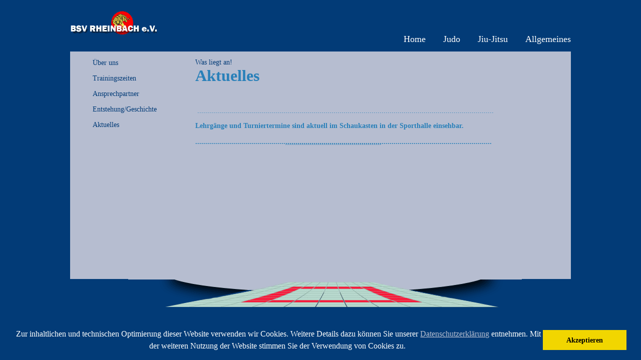

--- FILE ---
content_type: text/html; charset=UTF-8
request_url: https://bsv-rheinbach.de/pages/judo/aktuelles.php
body_size: 4033
content:
<html>
<head>
<link type="text/css" href="/templates/bsv/design.css" rel="stylesheet" media="screen" />
<title>BSV Rheinbach e.V.</title>
	<meta charset="UTF-8">
<meta http-equiv="Content-Type" content="text/html; charset=utf-8"/>
<meta name="language" content="de"/>
<title>BSV Rheinbach e.V. - Aktuelles</title>
<meta name="description" content=""/>
<meta name="keywords" content=""/>
<meta name="generator" content="WBCE CMS; https://wbce.org"/>
<script type="text/javascript">
var URL = 'https://www.bsv-rheinbach.de';
var WB_URL = 'https://www.bsv-rheinbach.de';
var TEMPLATE_DIR = 'https://www.bsv-rheinbach.de/templates/bsv';
</script>
<script src="/include/jquery/jquery-min.js" type="text/javascript"></script>
<script src="/include/jquery/jquery-insert.js" type="text/javascript"></script>
<script src="/include/jquery/jquery-include.js" type="text/javascript"></script>
<script src="/include/jquery/jquery-migrate-min.js" type="text/javascript"></script>
<script src="/include/jquery/jquery_theme.js" type="text/javascript"></script>
<script src="/modules/colorbox/frontend.js" type="text/javascript"></script>
<script src="/modules/cookieconsent/frontend.js" type="text/javascript"></script>
	<script src="/modules/output_filter/js/mdcr.js" type="text/javascript"></script>
</head>
<!-- ###DOKUMENT### start -->
<body>
  <div id="rahmen">
    <div id="logo">
        <!--<img src="/templates/bsv/images/logo.gif" width="209" height="95" alt="" />-->
    </div>
    <div id="hauptmenu">
        <ul class="menu-top"><li class="menu"> <a href="https://www.bsv-rheinbach.de" class="menu-first" target="_top" title="Home">Home</a></li><li class="menu"> <a href="/pages/judo.php" class="menu-parent" target="_top" title="Judo">Judo</a></li><li class="menu"> <a href="/pages/jiu-jitsu.php" class="" target="_top" title="Jiu-Jitsu">Jiu-Jitsu</a></li><li class="menu"> <a href="/pages/allgemeines.php" class="menu-last" target="_top" title="Allgemeines">Allgemeines</a></li></ul>    </div>
    <div id="contentleft">
        <ul class="menu-top"><li class="submenu"> <a href="/pages/judo/ueber-uns.php" target="_top" title="Über uns">&Uuml;ber uns</a></li><li class="submenu"> <a href="/pages/judo/trainingszeiten.php" target="_top" title="Trainingszeiten">Trainingszeiten</a></li><li class="submenu"> <a href="/pages/judo/ansprechpartner.php" target="_top" title="Ansprechpartner">Ansprechpartner</a></li><li class="submenu"> <a href="/pages/judo/entstehunggeschichte.php" target="_top" title="Entstehung/Geschichte">Entstehung/Geschichte</a></li><li class="submenu"> <a href="/pages/judo/aktuelles.php" target="_top" title="Aktuelles">Aktuelles</a></li></ul>    </div>
    <div id="contentright">
<a class="section_anchor" id="wb_22" ></a>
<p>Was liegt an!<br />
<span style="color:#2980b9"><font size="6"><b>Aktuelles</b></font></span></p>
<p>&nbsp;</p>
<p><span style="color:#2980b9">&nbsp;....................................................................................................................................................</span></p>
<p><span style="color:#2980b9"><b>Lehrg&auml;nge und Turniertermine sind aktuell im Schaukasten in der Sporthalle einsehbar.&nbsp; &nbsp; &nbsp; &nbsp; &nbsp; &nbsp; &nbsp; &nbsp; &nbsp; &nbsp; &nbsp; &nbsp; &nbsp; &nbsp; &nbsp; &nbsp; &nbsp; &nbsp; &nbsp; &nbsp; &nbsp; &nbsp; &nbsp; &nbsp; &nbsp; &nbsp; &nbsp; &nbsp; &nbsp; &nbsp; &nbsp; &nbsp; &nbsp; &nbsp; &nbsp; &nbsp; &nbsp; &nbsp; &nbsp; &nbsp; &nbsp; &nbsp; &nbsp; &nbsp; &nbsp; &nbsp; &nbsp; &nbsp; &nbsp; &nbsp; &nbsp; &nbsp; &nbsp; &nbsp; &nbsp; &nbsp; &nbsp; &nbsp; &nbsp; &nbsp; &nbsp; &nbsp; &nbsp; &nbsp; &nbsp; &nbsp; &nbsp; &nbsp; &nbsp; &nbsp; &nbsp; &nbsp; &nbsp; &nbsp; .............................................,,,,,,,,,,,,,,,,,,,,,,,,,,,,,,,,,,,,,,,,,,,,,,,,.......................................................</b></span></p>
<p>&nbsp;</p>
    </div>
    <div id="footer">
        <img src="/templates/bsv/images/footer.gif" width="786" height="86" alt="" />
    </div>
  </div>
</body>
</html>

--- FILE ---
content_type: text/css
request_url: https://bsv-rheinbach.de/templates/bsv/design.css
body_size: 2827
content:
body
{
  background-color:#023B77;
  /* IE spezifische Settings */
  scrollbar-base-color:#024387;
  scrollbar-3dlight-color:#024387;
  scrollbar-arrow-color:#024387;
  scrollbar-darkshadow-color:#024387;
  scrollbar-face-color:#B6BDD0;
  scrollbar-highlight-color: #B6BDD0;
  scrollbar-shadow-color:#B6BDD0;
  scrollbar-track-color:#B6BDD0;
  text-align: center;
}

h1
{
 color:#024387;
 font-size:25px;
 font-family: Verdana;
}

#rahmen
{
  background-color:#023B77;
  border:0px solid;
  background-color:transparent;
  margin-left: auto;
  margin-right: auto;
  width:1001px;
  height:600px;
}

#logo
{
  background-image:url("./images/logo.gif");
  float:left;
  width:210px;
  height:95px;
  border:0px solid;
  margin: 0px;
  padding: 0px;
}

#hauptmenu
{
  background-color:#023B77;
  color:#ffffff;
  float: left;
  width:790px;  border-width: 10px;
  border-color: #B6BDD0;
  border-style: solid;

  height:35px;
  border:0px solid;
  text-align:right;
  margin-top: 60px;
  padding-top: 0px;
}

#contentleft
{
  color:#024387;
  background-color:#B6BDD0;
  float:left;
  width:250px;
  height:455px;
  border:0px solid;
  border-right: 0px solid;
  margin:0px;
  padding: 0px;
  text-align:left;
}

#contentright
{
  background-color:#B6BDD0;
  color: #023B77;
  font-size: 14px;
  font-family: Verdana;
  float:left;
  width:750px;
  height:455px;
  margin: 0px;
  padding: 0px;
  text-align:left;
  overflow:auto;
}

#footer
{
  width:768px;
  height:86px;
  border:0px solid;
  margin-left:auto;
  margin-right:auto;
}

.menu-top
{
  margin: 0px;
  padding: 0px;
}

li.menu
{
  font-family:Verdana;
  border: 0px solid;
  font-size: 18px;
  color: #FFFFFF;
  text-decoration:none;
  display: inline;
  list-style-type: none;
  margin-left: 15px;
  padding: 0px;
}

li.menu a
{
  font-family:Verdana;
  border: 0px solid;
  font-size: 18px;
  color: #FFFFFF;
  text-decoration:none;
  display: inline;
  list-style-type: none;
  margin-left: 15px;
  padding: 0px;
}

li.menu a:hover
{
  font-family:Verdana;
  font-size: 18px;
  color: #aabbcc;
  margin-left: 15px;
  text-decoration:underline;
}

li.submenu
{
  font-family:Verdana;
  font-size: 14px;
  color: #023B77;
  margin-left: 15px;
  margin-top: 15px;
  list-style-type: none;
  text-decoration:none;
}

li.submenu a
{
  font-family:Verdana;
  font-size: 14px;
  color: #023B77;
  margin-left: 30px;
  margin-top: 15px;
  list-style-type: none;
  text-decoration:none;
}

li.submenu a:hover
{
  color: #eeeeee;
  text-decoration:underline;

}
li.submenu a:active
{
  color: #eeeeee;
  text-decoration:underline;
}
.frm-nixhier {
	display:none;
}
.nixhier {
	display:none;
}



--- FILE ---
content_type: application/javascript
request_url: https://www.bsv-rheinbach.de/modules/cookieconsent/settings/settings.js
body_size: 918
content:
window.addEventListener("load", function(){ window.cookieconsent.initialise({ "palette": {
    "popup": {
      "background": "#023B77",
      "text": "#ffffff"
    },
    "button": {
      "background": "#f1d600",
      "text": "#000000"
    } },
        // "theme": "block",
    "position": "bottom",                                                                  
    "content": {
        "message": "Zur inhaltlichen und technischen Optimierung dieser Website verwenden wir Cookies. Weitere Details dazu können Sie unserer <a href='/pages/allgemeines/datenschutz.php' style='color: #b6bdd0'>Datenschutzerklärung</a> entnehmen. Mit der weiteren Nutzung der Website stimmen Sie der Verwendung von Cookies zu.", 
        "dismiss": "Akzeptieren", 
        "link": "",
		"href": "/pages/allgemeines/datenschutz.php"  // Link zur Datenschutzseite - Diese sollte mit dem gleichen Titel 
    } 
})});